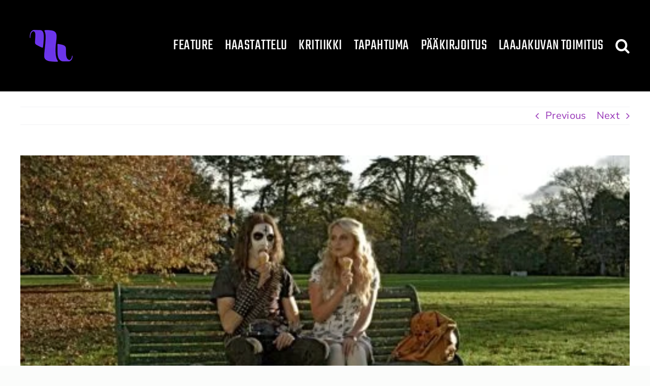

--- FILE ---
content_type: text/html; charset=UTF-8
request_url: https://laajakuva.com/deathgasm-2015/
body_size: 22146
content:
<!DOCTYPE html>
<html class="avada-html-layout-wide avada-html-header-position-top" lang="fi" prefix="og: http://ogp.me/ns# fb: http://ogp.me/ns/fb#">
<head>
	<meta http-equiv="X-UA-Compatible" content="IE=edge" />
	<meta http-equiv="Content-Type" content="text/html; charset=utf-8"/>
	<meta name="viewport" content="width=device-width, initial-scale=1" />
	<meta name='robots' content='index, follow, max-image-preview:large, max-snippet:-1, max-video-preview:-1' />

	<!-- This site is optimized with the Yoast SEO plugin v26.5 - https://yoast.com/wordpress/plugins/seo/ -->
	<title>Deathgasm (2015) &#8211; Laajakuva</title>
	<meta name="description" content="Splattaaminen on sen verran laadukkaasti toteutettua vanhan koulukunnan menoa, että se miellyttänee varmasti monia kyynisempiä old school -efektien puolesta puhujia." />
	<link rel="canonical" href="https://laajakuva.com/deathgasm-2015/" />
	<meta property="og:locale" content="fi_FI" />
	<meta property="og:type" content="article" />
	<meta property="og:title" content="Deathgasm (2015) &#8211; Laajakuva" />
	<meta property="og:description" content="Splattaaminen on sen verran laadukkaasti toteutettua vanhan koulukunnan menoa, että se miellyttänee varmasti monia kyynisempiä old school -efektien puolesta puhujia." />
	<meta property="og:url" content="https://laajakuva.com/deathgasm-2015/" />
	<meta property="og:site_name" content="Laajakuva" />
	<meta property="article:publisher" content="https://www.facebook.com/Laajakuva" />
	<meta property="article:published_time" content="2016-12-02T09:00:28+00:00" />
	<meta property="article:modified_time" content="2017-01-03T20:03:37+00:00" />
	<meta property="og:image" content="https://laajakuva.com/wp-content/uploads/2016/12/1_Deathgasm_2_hires-e1480593706515.jpg" />
	<meta property="og:image:width" content="500" />
	<meta property="og:image:height" content="264" />
	<meta property="og:image:type" content="image/jpeg" />
	<meta name="author" content="Tuomas Porttila" />
	<meta name="twitter:card" content="summary_large_image" />
	<meta name="twitter:creator" content="@LaajakuvaLehti" />
	<meta name="twitter:site" content="@LaajakuvaLehti" />
	<meta name="twitter:label1" content="Kirjoittanut" />
	<meta name="twitter:data1" content="Tuomas Porttila" />
	<meta name="twitter:label2" content="Arvioitu lukuaika" />
	<meta name="twitter:data2" content="3 minuuttia" />
	<meta name="twitter:label3" content="Written by" />
	<meta name="twitter:data3" content="Tuomas Porttila" />
	<script type="application/ld+json" class="yoast-schema-graph">{"@context":"https://schema.org","@graph":[{"@type":"WebPage","@id":"https://laajakuva.com/deathgasm-2015/","url":"https://laajakuva.com/deathgasm-2015/","name":"Deathgasm (2015) &#8211; Laajakuva","isPartOf":{"@id":"https://laajakuva.com/#website"},"primaryImageOfPage":{"@id":"https://laajakuva.com/deathgasm-2015/#primaryimage"},"image":{"@id":"https://laajakuva.com/deathgasm-2015/#primaryimage"},"thumbnailUrl":"https://laajakuva.com/wp-content/uploads/2016/12/1_Deathgasm_2_hires-e1480593706515.jpg","datePublished":"2016-12-02T09:00:28+00:00","dateModified":"2017-01-03T20:03:37+00:00","author":{"@id":"https://laajakuva.com/#/schema/person/220533d6cc6f65707b2dd2c7d405fb79"},"description":"Splattaaminen on sen verran laadukkaasti toteutettua vanhan koulukunnan menoa, että se miellyttänee varmasti monia kyynisempiä old school -efektien puolesta puhujia.","breadcrumb":{"@id":"https://laajakuva.com/deathgasm-2015/#breadcrumb"},"inLanguage":"fi","potentialAction":[{"@type":"ReadAction","target":["https://laajakuva.com/deathgasm-2015/"]}]},{"@type":"ImageObject","inLanguage":"fi","@id":"https://laajakuva.com/deathgasm-2015/#primaryimage","url":"https://laajakuva.com/wp-content/uploads/2016/12/1_Deathgasm_2_hires-e1480593706515.jpg","contentUrl":"https://laajakuva.com/wp-content/uploads/2016/12/1_Deathgasm_2_hires-e1480593706515.jpg","width":500,"height":264},{"@type":"BreadcrumbList","@id":"https://laajakuva.com/deathgasm-2015/#breadcrumb","itemListElement":[{"@type":"ListItem","position":1,"name":"Home","item":"https://laajakuva.com/"},{"@type":"ListItem","position":2,"name":"Deathgasm (2015)"}]},{"@type":"WebSite","@id":"https://laajakuva.com/#website","url":"https://laajakuva.com/","name":"Laajakuva","description":"saapuu pian","potentialAction":[{"@type":"SearchAction","target":{"@type":"EntryPoint","urlTemplate":"https://laajakuva.com/?s={search_term_string}"},"query-input":{"@type":"PropertyValueSpecification","valueRequired":true,"valueName":"search_term_string"}}],"inLanguage":"fi"},{"@type":"Person","@id":"https://laajakuva.com/#/schema/person/220533d6cc6f65707b2dd2c7d405fb79","name":"Tuomas Porttila","description":"”ON HAUTOJA JOTKA OLISI SYYTÄ JÄTTÄÄ RAUHAAN…”","url":"https://laajakuva.com/author/tuomas-porttila/"}]}</script>
	<!-- / Yoast SEO plugin. -->


<link rel='dns-prefetch' href='//fonts.googleapis.com' />
<link rel="alternate" type="application/rss+xml" title="Laajakuva &raquo; syöte" href="https://laajakuva.com/feed/" />
<link rel="alternate" type="application/rss+xml" title="Laajakuva &raquo; kommenttien syöte" href="https://laajakuva.com/comments/feed/" />
		
		
		
				<link rel="alternate" type="application/rss+xml" title="Laajakuva &raquo; Deathgasm (2015) kommenttien syöte" href="https://laajakuva.com/deathgasm-2015/feed/" />
<link rel="alternate" title="oEmbed (JSON)" type="application/json+oembed" href="https://laajakuva.com/wp-json/oembed/1.0/embed?url=https%3A%2F%2Flaajakuva.com%2Fdeathgasm-2015%2F" />
<link rel="alternate" title="oEmbed (XML)" type="text/xml+oembed" href="https://laajakuva.com/wp-json/oembed/1.0/embed?url=https%3A%2F%2Flaajakuva.com%2Fdeathgasm-2015%2F&#038;format=xml" />
					<meta name="description" content="Maa: Uusi-Seelanti; Genre: Kauhu, komedia, splatter; Ohjaus: Jason Lei Howden; Käsikirjoitus: Jason Lei Howden, Sarah Howden; Kuvaus: Simon Raby; Leikkaus: Jeff Hurrell, Gareth Van Niekerk; Sävellys: Joost"/>
				
		<meta property="og:locale" content="fi_FI"/>
		<meta property="og:type" content="article"/>
		<meta property="og:site_name" content="Laajakuva"/>
		<meta property="og:title" content="Deathgasm (2015) &#8211; Laajakuva"/>
				<meta property="og:description" content="Maa: Uusi-Seelanti; Genre: Kauhu, komedia, splatter; Ohjaus: Jason Lei Howden; Käsikirjoitus: Jason Lei Howden, Sarah Howden; Kuvaus: Simon Raby; Leikkaus: Jeff Hurrell, Gareth Van Niekerk; Sävellys: Joost"/>
				<meta property="og:url" content="https://laajakuva.com/deathgasm-2015/"/>
										<meta property="article:published_time" content="2016-12-02T09:00:28+02:00"/>
							<meta property="article:modified_time" content="2017-01-03T20:03:37+02:00"/>
								<meta name="author" content="Tuomas Porttila"/>
								<meta property="og:image" content="https://laajakuva.com/wp-content/uploads/2016/12/1_Deathgasm_2_hires-e1480593706515.jpg"/>
		<meta property="og:image:width" content="500"/>
		<meta property="og:image:height" content="264"/>
		<meta property="og:image:type" content="image/jpeg"/>
				<style id='wp-img-auto-sizes-contain-inline-css' type='text/css'>
img:is([sizes=auto i],[sizes^="auto," i]){contain-intrinsic-size:3000px 1500px}
/*# sourceURL=wp-img-auto-sizes-contain-inline-css */
</style>

<link rel='stylesheet' id='mb.miniAudioPlayer.css-css' href='https://laajakuva.com/wp-content/plugins/wp-miniaudioplayer/css/miniplayer.css?ver=1.9.7' type='text/css' media='screen' />
<link rel='stylesheet' id='formidable-css' href='https://laajakuva.com/wp-content/plugins/formidable/css/formidableforms.css?ver=1151550' type='text/css' media='all' />
<style id='wp-emoji-styles-inline-css' type='text/css'>

	img.wp-smiley, img.emoji {
		display: inline !important;
		border: none !important;
		box-shadow: none !important;
		height: 1em !important;
		width: 1em !important;
		margin: 0 0.07em !important;
		vertical-align: -0.1em !important;
		background: none !important;
		padding: 0 !important;
	}
/*# sourceURL=wp-emoji-styles-inline-css */
</style>
<link rel='stylesheet' id='wp-block-library-css' href='https://laajakuva.com/wp-includes/css/dist/block-library/style.min.css?ver=6.9' type='text/css' media='all' />
<style id='global-styles-inline-css' type='text/css'>
:root{--wp--preset--aspect-ratio--square: 1;--wp--preset--aspect-ratio--4-3: 4/3;--wp--preset--aspect-ratio--3-4: 3/4;--wp--preset--aspect-ratio--3-2: 3/2;--wp--preset--aspect-ratio--2-3: 2/3;--wp--preset--aspect-ratio--16-9: 16/9;--wp--preset--aspect-ratio--9-16: 9/16;--wp--preset--color--black: #000000;--wp--preset--color--cyan-bluish-gray: #abb8c3;--wp--preset--color--white: #ffffff;--wp--preset--color--pale-pink: #f78da7;--wp--preset--color--vivid-red: #cf2e2e;--wp--preset--color--luminous-vivid-orange: #ff6900;--wp--preset--color--luminous-vivid-amber: #fcb900;--wp--preset--color--light-green-cyan: #7bdcb5;--wp--preset--color--vivid-green-cyan: #00d084;--wp--preset--color--pale-cyan-blue: #8ed1fc;--wp--preset--color--vivid-cyan-blue: #0693e3;--wp--preset--color--vivid-purple: #9b51e0;--wp--preset--color--awb-color-1: #ffffff;--wp--preset--color--awb-color-2: #f9f9fb;--wp--preset--color--awb-color-3: #f2f3f5;--wp--preset--color--awb-color-4: #65bd7d;--wp--preset--color--awb-color-5: #198fd9;--wp--preset--color--awb-color-6: #434549;--wp--preset--color--awb-color-7: #212326;--wp--preset--color--awb-color-8: #141617;--wp--preset--gradient--vivid-cyan-blue-to-vivid-purple: linear-gradient(135deg,rgb(6,147,227) 0%,rgb(155,81,224) 100%);--wp--preset--gradient--light-green-cyan-to-vivid-green-cyan: linear-gradient(135deg,rgb(122,220,180) 0%,rgb(0,208,130) 100%);--wp--preset--gradient--luminous-vivid-amber-to-luminous-vivid-orange: linear-gradient(135deg,rgb(252,185,0) 0%,rgb(255,105,0) 100%);--wp--preset--gradient--luminous-vivid-orange-to-vivid-red: linear-gradient(135deg,rgb(255,105,0) 0%,rgb(207,46,46) 100%);--wp--preset--gradient--very-light-gray-to-cyan-bluish-gray: linear-gradient(135deg,rgb(238,238,238) 0%,rgb(169,184,195) 100%);--wp--preset--gradient--cool-to-warm-spectrum: linear-gradient(135deg,rgb(74,234,220) 0%,rgb(151,120,209) 20%,rgb(207,42,186) 40%,rgb(238,44,130) 60%,rgb(251,105,98) 80%,rgb(254,248,76) 100%);--wp--preset--gradient--blush-light-purple: linear-gradient(135deg,rgb(255,206,236) 0%,rgb(152,150,240) 100%);--wp--preset--gradient--blush-bordeaux: linear-gradient(135deg,rgb(254,205,165) 0%,rgb(254,45,45) 50%,rgb(107,0,62) 100%);--wp--preset--gradient--luminous-dusk: linear-gradient(135deg,rgb(255,203,112) 0%,rgb(199,81,192) 50%,rgb(65,88,208) 100%);--wp--preset--gradient--pale-ocean: linear-gradient(135deg,rgb(255,245,203) 0%,rgb(182,227,212) 50%,rgb(51,167,181) 100%);--wp--preset--gradient--electric-grass: linear-gradient(135deg,rgb(202,248,128) 0%,rgb(113,206,126) 100%);--wp--preset--gradient--midnight: linear-gradient(135deg,rgb(2,3,129) 0%,rgb(40,116,252) 100%);--wp--preset--font-size--small: 15px;--wp--preset--font-size--medium: 20px;--wp--preset--font-size--large: 30px;--wp--preset--font-size--x-large: 42px;--wp--preset--font-size--normal: 20px;--wp--preset--font-size--xlarge: 40px;--wp--preset--font-size--huge: 60px;--wp--preset--spacing--20: 0.44rem;--wp--preset--spacing--30: 0.67rem;--wp--preset--spacing--40: 1rem;--wp--preset--spacing--50: 1.5rem;--wp--preset--spacing--60: 2.25rem;--wp--preset--spacing--70: 3.38rem;--wp--preset--spacing--80: 5.06rem;--wp--preset--shadow--natural: 6px 6px 9px rgba(0, 0, 0, 0.2);--wp--preset--shadow--deep: 12px 12px 50px rgba(0, 0, 0, 0.4);--wp--preset--shadow--sharp: 6px 6px 0px rgba(0, 0, 0, 0.2);--wp--preset--shadow--outlined: 6px 6px 0px -3px rgb(255, 255, 255), 6px 6px rgb(0, 0, 0);--wp--preset--shadow--crisp: 6px 6px 0px rgb(0, 0, 0);}:where(.is-layout-flex){gap: 0.5em;}:where(.is-layout-grid){gap: 0.5em;}body .is-layout-flex{display: flex;}.is-layout-flex{flex-wrap: wrap;align-items: center;}.is-layout-flex > :is(*, div){margin: 0;}body .is-layout-grid{display: grid;}.is-layout-grid > :is(*, div){margin: 0;}:where(.wp-block-columns.is-layout-flex){gap: 2em;}:where(.wp-block-columns.is-layout-grid){gap: 2em;}:where(.wp-block-post-template.is-layout-flex){gap: 1.25em;}:where(.wp-block-post-template.is-layout-grid){gap: 1.25em;}.has-black-color{color: var(--wp--preset--color--black) !important;}.has-cyan-bluish-gray-color{color: var(--wp--preset--color--cyan-bluish-gray) !important;}.has-white-color{color: var(--wp--preset--color--white) !important;}.has-pale-pink-color{color: var(--wp--preset--color--pale-pink) !important;}.has-vivid-red-color{color: var(--wp--preset--color--vivid-red) !important;}.has-luminous-vivid-orange-color{color: var(--wp--preset--color--luminous-vivid-orange) !important;}.has-luminous-vivid-amber-color{color: var(--wp--preset--color--luminous-vivid-amber) !important;}.has-light-green-cyan-color{color: var(--wp--preset--color--light-green-cyan) !important;}.has-vivid-green-cyan-color{color: var(--wp--preset--color--vivid-green-cyan) !important;}.has-pale-cyan-blue-color{color: var(--wp--preset--color--pale-cyan-blue) !important;}.has-vivid-cyan-blue-color{color: var(--wp--preset--color--vivid-cyan-blue) !important;}.has-vivid-purple-color{color: var(--wp--preset--color--vivid-purple) !important;}.has-black-background-color{background-color: var(--wp--preset--color--black) !important;}.has-cyan-bluish-gray-background-color{background-color: var(--wp--preset--color--cyan-bluish-gray) !important;}.has-white-background-color{background-color: var(--wp--preset--color--white) !important;}.has-pale-pink-background-color{background-color: var(--wp--preset--color--pale-pink) !important;}.has-vivid-red-background-color{background-color: var(--wp--preset--color--vivid-red) !important;}.has-luminous-vivid-orange-background-color{background-color: var(--wp--preset--color--luminous-vivid-orange) !important;}.has-luminous-vivid-amber-background-color{background-color: var(--wp--preset--color--luminous-vivid-amber) !important;}.has-light-green-cyan-background-color{background-color: var(--wp--preset--color--light-green-cyan) !important;}.has-vivid-green-cyan-background-color{background-color: var(--wp--preset--color--vivid-green-cyan) !important;}.has-pale-cyan-blue-background-color{background-color: var(--wp--preset--color--pale-cyan-blue) !important;}.has-vivid-cyan-blue-background-color{background-color: var(--wp--preset--color--vivid-cyan-blue) !important;}.has-vivid-purple-background-color{background-color: var(--wp--preset--color--vivid-purple) !important;}.has-black-border-color{border-color: var(--wp--preset--color--black) !important;}.has-cyan-bluish-gray-border-color{border-color: var(--wp--preset--color--cyan-bluish-gray) !important;}.has-white-border-color{border-color: var(--wp--preset--color--white) !important;}.has-pale-pink-border-color{border-color: var(--wp--preset--color--pale-pink) !important;}.has-vivid-red-border-color{border-color: var(--wp--preset--color--vivid-red) !important;}.has-luminous-vivid-orange-border-color{border-color: var(--wp--preset--color--luminous-vivid-orange) !important;}.has-luminous-vivid-amber-border-color{border-color: var(--wp--preset--color--luminous-vivid-amber) !important;}.has-light-green-cyan-border-color{border-color: var(--wp--preset--color--light-green-cyan) !important;}.has-vivid-green-cyan-border-color{border-color: var(--wp--preset--color--vivid-green-cyan) !important;}.has-pale-cyan-blue-border-color{border-color: var(--wp--preset--color--pale-cyan-blue) !important;}.has-vivid-cyan-blue-border-color{border-color: var(--wp--preset--color--vivid-cyan-blue) !important;}.has-vivid-purple-border-color{border-color: var(--wp--preset--color--vivid-purple) !important;}.has-vivid-cyan-blue-to-vivid-purple-gradient-background{background: var(--wp--preset--gradient--vivid-cyan-blue-to-vivid-purple) !important;}.has-light-green-cyan-to-vivid-green-cyan-gradient-background{background: var(--wp--preset--gradient--light-green-cyan-to-vivid-green-cyan) !important;}.has-luminous-vivid-amber-to-luminous-vivid-orange-gradient-background{background: var(--wp--preset--gradient--luminous-vivid-amber-to-luminous-vivid-orange) !important;}.has-luminous-vivid-orange-to-vivid-red-gradient-background{background: var(--wp--preset--gradient--luminous-vivid-orange-to-vivid-red) !important;}.has-very-light-gray-to-cyan-bluish-gray-gradient-background{background: var(--wp--preset--gradient--very-light-gray-to-cyan-bluish-gray) !important;}.has-cool-to-warm-spectrum-gradient-background{background: var(--wp--preset--gradient--cool-to-warm-spectrum) !important;}.has-blush-light-purple-gradient-background{background: var(--wp--preset--gradient--blush-light-purple) !important;}.has-blush-bordeaux-gradient-background{background: var(--wp--preset--gradient--blush-bordeaux) !important;}.has-luminous-dusk-gradient-background{background: var(--wp--preset--gradient--luminous-dusk) !important;}.has-pale-ocean-gradient-background{background: var(--wp--preset--gradient--pale-ocean) !important;}.has-electric-grass-gradient-background{background: var(--wp--preset--gradient--electric-grass) !important;}.has-midnight-gradient-background{background: var(--wp--preset--gradient--midnight) !important;}.has-small-font-size{font-size: var(--wp--preset--font-size--small) !important;}.has-medium-font-size{font-size: var(--wp--preset--font-size--medium) !important;}.has-large-font-size{font-size: var(--wp--preset--font-size--large) !important;}.has-x-large-font-size{font-size: var(--wp--preset--font-size--x-large) !important;}
/*# sourceURL=global-styles-inline-css */
</style>

<style id='classic-theme-styles-inline-css' type='text/css'>
/*! This file is auto-generated */
.wp-block-button__link{color:#fff;background-color:#32373c;border-radius:9999px;box-shadow:none;text-decoration:none;padding:calc(.667em + 2px) calc(1.333em + 2px);font-size:1.125em}.wp-block-file__button{background:#32373c;color:#fff;text-decoration:none}
/*# sourceURL=/wp-includes/css/classic-themes.min.css */
</style>
<link rel='stylesheet' id='bbp-default-css' href='https://laajakuva.com/wp-content/plugins/bbpress/templates/default/css/bbpress.min.css?ver=2.6.14' type='text/css' media='all' />
<link rel='stylesheet' id='child-theme-generator-css' href='https://laajakuva.com/wp-content/plugins/child-theme-generator/public/css/child-theme-generator-public.css?ver=1.0.0' type='text/css' media='all' />
<link rel='stylesheet' id='plyr-css-css' href='https://laajakuva.com/wp-content/plugins/easy-video-player/lib/plyr.css?ver=6.9' type='text/css' media='all' />
<link rel='stylesheet' id='social-widget-css' href='https://laajakuva.com/wp-content/plugins/social-media-widget/social_widget.css?ver=6.9' type='text/css' media='all' />
<link rel='stylesheet' id='googlefonts-css' href='https://fonts.googleapis.com/css?family=Lora:400&subset=latin' type='text/css' media='all' />
<link rel='stylesheet' id='recent-posts-widget-with-thumbnails-public-style-css' href='https://laajakuva.com/wp-content/plugins/recent-posts-widget-with-thumbnails/public.css?ver=7.1.1' type='text/css' media='all' />
<link rel='stylesheet' id='fusion-dynamic-css-css' href='https://laajakuva.com/wp-content/uploads/fusion-styles/d86e09757a3d0e6af92e1179b344389f.min.css?ver=3.13.3' type='text/css' media='all' />
<script type="text/javascript" id="nb-jquery" src="https://laajakuva.com/wp-includes/js/jquery/jquery.min.js?ver=3.7.1" id="jquery-core-js"></script>
<script type="text/javascript" src="https://laajakuva.com/wp-includes/js/jquery/jquery-migrate.min.js?ver=3.4.1" id="jquery-migrate-js"></script>
<script type="text/javascript" src="https://laajakuva.com/wp-content/plugins/wp-miniaudioplayer/js/jquery.mb.miniAudioPlayer.js?ver=1.9.7" id="mb.miniAudioPlayer-js"></script>
<script type="text/javascript" src="https://laajakuva.com/wp-content/plugins/wp-miniaudioplayer/js/map_overwrite_default_me.js?ver=1.9.7" id="map_overwrite_default_me-js"></script>
<script type="text/javascript" src="https://laajakuva.com/wp-content/plugins/child-theme-generator/public/js/child-theme-generator-public.js?ver=1.0.0" id="child-theme-generator-js"></script>
<script type="text/javascript" id="plyr-js-js-extra">
/* <![CDATA[ */
var easy_video_player = {"plyr_iconUrl":"https://laajakuva.com/wp-content/plugins/easy-video-player/lib/plyr.svg","plyr_blankVideo":"https://laajakuva.com/wp-content/plugins/easy-video-player/lib/blank.mp4"};
//# sourceURL=plyr-js-js-extra
/* ]]> */
</script>
<script type="text/javascript" src="https://laajakuva.com/wp-content/plugins/easy-video-player/lib/plyr.js?ver=6.9" id="plyr-js-js"></script>
<script type="text/javascript" src="https://laajakuva.com/wp-includes/js/dist/hooks.min.js?ver=dd5603f07f9220ed27f1" id="wp-hooks-js"></script>
<script type="text/javascript" id="say-what-js-js-extra">
/* <![CDATA[ */
var say_what_data = {"replacements":[]};
//# sourceURL=say-what-js-js-extra
/* ]]> */
</script>
<script type="text/javascript" src="https://laajakuva.com/wp-content/plugins/say-what/assets/build/frontend.js?ver=fd31684c45e4d85aeb4e" id="say-what-js-js"></script>
<link rel="https://api.w.org/" href="https://laajakuva.com/wp-json/" /><link rel="alternate" title="JSON" type="application/json" href="https://laajakuva.com/wp-json/wp/v2/posts/14918" /><link rel="EditURI" type="application/rsd+xml" title="RSD" href="https://laajakuva.com/xmlrpc.php?rsd" />
<meta name="generator" content="WordPress 6.9" />
<link rel='shortlink' href='https://laajakuva.com/?p=14918' />
<!-- This site is embedding videos using the Videojs HTML5 Player plugin v1.1.13 - http://wphowto.net/videojs-html5-player-for-wordpress-757 --><style type='text/css' media='screen'>
	p{ font-family:"Lora", arial, sans-serif;}
	li{ font-family:"Lora", arial, sans-serif;}
</style>
<!-- fonts delivered by Wordpress Google Fonts, a plugin by Adrian3.com -->
<!-- start miniAudioPlayer custom CSS -->

<style id="map_custom_css">
       /* DO NOT REMOVE OR MODIFY */
/*{'skinName': 'mySkin', 'borderRadius': 5, 'main': 'rgb(255, 217, 102)', 'secondary': 'rgb(68, 68, 68)', 'playerPadding': 0}*/
/* END - DO NOT REMOVE OR MODIFY */
/*++++++++++++++++++++++++++++++++++++++++++++++++++
Copyright (c) 2001-2014. Matteo Bicocchi (Pupunzi);
http://pupunzi.com/mb.components/mb.miniAudioPlayer/demo/skinMaker.html

Skin name: mySkin
borderRadius: 5
background: rgb(255, 217, 102)
icons: rgb(68, 68, 68)
border: rgb(55, 55, 55)
borderLeft: rgb(255, 230, 153)
borderRight: rgb(255, 204, 51)
mute: rgba(68, 68, 68, 0.4)
download: rgba(255, 217, 102, 0.4)
downloadHover: rgb(255, 217, 102)
++++++++++++++++++++++++++++++++++++++++++++++++++*/

/* Older browser (IE8) - not supporting rgba() */
.mbMiniPlayer.mySkin .playerTable span{background-color:#ffd966}
.mbMiniPlayer.mySkin .playerTable span.map_play{border-left:1px solid #ffd966;}
.mbMiniPlayer.mySkin .playerTable span.map_volume{border-right:1px solid #ffd966;}
.mbMiniPlayer.mySkin .playerTable span.map_volume.mute{color: #444444;}
.mbMiniPlayer.mySkin .map_download{color: #444444;}
.mbMiniPlayer.mySkin .map_download:hover{color: #444444;}
.mbMiniPlayer.mySkin .playerTable span{color: #444444;}
.mbMiniPlayer.mySkin .playerTable {border: 1px solid #444444 !important;}

/*++++++++++++++++++++++++++++++++++++++++++++++++*/

.mbMiniPlayer.mySkin .playerTable{background-color:transparent; border-radius:5px !important;}
.mbMiniPlayer.mySkin .playerTable span{background-color:rgb(255, 217, 102); padding:3px !important; font-size: 20px;}
.mbMiniPlayer.mySkin .playerTable span.map_time{ font-size: 12px !important; width: 50px !important}
.mbMiniPlayer.mySkin .playerTable span.map_title{ padding:4px !important}
.mbMiniPlayer.mySkin .playerTable span.map_play{border-left:1px solid rgb(255, 204, 51); border-radius:0 4px 4px 0 !important;}
.mbMiniPlayer.mySkin .playerTable span.map_volume{padding-left:6px !important}
.mbMiniPlayer.mySkin .playerTable span.map_volume{border-right:1px solid rgb(255, 230, 153); border-radius:4px 0 0 4px !important;}
.mbMiniPlayer.mySkin .playerTable span.map_volume.mute{color: rgba(68, 68, 68, 0.4);}
.mbMiniPlayer.mySkin .map_download{color: rgba(255, 217, 102, 0.4);}
.mbMiniPlayer.mySkin .map_download:hover{color: rgb(255, 217, 102);}
.mbMiniPlayer.mySkin .playerTable span{color: rgb(68, 68, 68);text-shadow: none!important;}
.mbMiniPlayer.mySkin .playerTable span{color: rgb(68, 68, 68);}
.mbMiniPlayer.mySkin .playerTable {border: 1px solid rgb(55, 55, 55) !important;}
.mbMiniPlayer.mySkin .playerTable span.map_title{color: #000; text-shadow:none!important}
.mbMiniPlayer.mySkin .playerTable .jp-load-bar{background-color:rgba(255, 217, 102, 0.3);}
.mbMiniPlayer.mySkin .playerTable .jp-play-bar{background-color:#ffd966;}
.mbMiniPlayer.mySkin .playerTable span.map_volumeLevel a{background-color:rgb(94, 94, 94); height:80%!important }
.mbMiniPlayer.mySkin .playerTable span.map_volumeLevel a.sel{background-color:#444444;}
.mbMiniPlayer.mySkin  span.map_download{font-size:50px !important;}
/* Wordpress playlist select */
.map_pl_container .pl_item.sel{background-color:#ffd966 !important; color: #444444}
/*++++++++++++++++++++++++++++++++++++++++++++++++*/
       </style>
	
<!-- end miniAudioPlayer custom CSS -->	
<link rel="preload" href="https://laajakuva.com/wp-content/themes/Avada/includes/lib/assets/fonts/icomoon/awb-icons.woff" as="font" type="font/woff" crossorigin><link rel="preload" href="//laajakuva.com/wp-content/themes/Avada/includes/lib/assets/fonts/fontawesome/webfonts/fa-brands-400.woff2" as="font" type="font/woff2" crossorigin><link rel="preload" href="//laajakuva.com/wp-content/themes/Avada/includes/lib/assets/fonts/fontawesome/webfonts/fa-regular-400.woff2" as="font" type="font/woff2" crossorigin><link rel="preload" href="//laajakuva.com/wp-content/themes/Avada/includes/lib/assets/fonts/fontawesome/webfonts/fa-solid-900.woff2" as="font" type="font/woff2" crossorigin><style type="text/css" id="css-fb-visibility">@media screen and (max-width: 640px){.fusion-no-small-visibility{display:none !important;}body .sm-text-align-center{text-align:center !important;}body .sm-text-align-left{text-align:left !important;}body .sm-text-align-right{text-align:right !important;}body .sm-flex-align-center{justify-content:center !important;}body .sm-flex-align-flex-start{justify-content:flex-start !important;}body .sm-flex-align-flex-end{justify-content:flex-end !important;}body .sm-mx-auto{margin-left:auto !important;margin-right:auto !important;}body .sm-ml-auto{margin-left:auto !important;}body .sm-mr-auto{margin-right:auto !important;}body .fusion-absolute-position-small{position:absolute;top:auto;width:100%;}.awb-sticky.awb-sticky-small{ position: sticky; top: var(--awb-sticky-offset,0); }}@media screen and (min-width: 641px) and (max-width: 1024px){.fusion-no-medium-visibility{display:none !important;}body .md-text-align-center{text-align:center !important;}body .md-text-align-left{text-align:left !important;}body .md-text-align-right{text-align:right !important;}body .md-flex-align-center{justify-content:center !important;}body .md-flex-align-flex-start{justify-content:flex-start !important;}body .md-flex-align-flex-end{justify-content:flex-end !important;}body .md-mx-auto{margin-left:auto !important;margin-right:auto !important;}body .md-ml-auto{margin-left:auto !important;}body .md-mr-auto{margin-right:auto !important;}body .fusion-absolute-position-medium{position:absolute;top:auto;width:100%;}.awb-sticky.awb-sticky-medium{ position: sticky; top: var(--awb-sticky-offset,0); }}@media screen and (min-width: 1025px){.fusion-no-large-visibility{display:none !important;}body .lg-text-align-center{text-align:center !important;}body .lg-text-align-left{text-align:left !important;}body .lg-text-align-right{text-align:right !important;}body .lg-flex-align-center{justify-content:center !important;}body .lg-flex-align-flex-start{justify-content:flex-start !important;}body .lg-flex-align-flex-end{justify-content:flex-end !important;}body .lg-mx-auto{margin-left:auto !important;margin-right:auto !important;}body .lg-ml-auto{margin-left:auto !important;}body .lg-mr-auto{margin-right:auto !important;}body .fusion-absolute-position-large{position:absolute;top:auto;width:100%;}.awb-sticky.awb-sticky-large{ position: sticky; top: var(--awb-sticky-offset,0); }}</style><link rel="icon" href="https://laajakuva.com/wp-content/uploads/2020/03/cropped-favicon-2-1-32x32.png" sizes="32x32" />
<link rel="icon" href="https://laajakuva.com/wp-content/uploads/2020/03/cropped-favicon-2-1-192x192.png" sizes="192x192" />
<link rel="apple-touch-icon" href="https://laajakuva.com/wp-content/uploads/2020/03/cropped-favicon-2-1-180x180.png" />
<meta name="msapplication-TileImage" content="https://laajakuva.com/wp-content/uploads/2020/03/cropped-favicon-2-1-270x270.png" />
		<script type="text/javascript">
			var doc = document.documentElement;
			doc.setAttribute( 'data-useragent', navigator.userAgent );
		</script>
		
	</head>

<body class="nb-3-3-8 nimble-no-local-data-skp__post_post_14918 nimble-no-group-site-tmpl-skp__all_post wp-singular post-template-default single single-post postid-14918 single-format-standard wp-theme-Avada sek-hide-rc-badge awb-no-sidebars fusion-image-hovers fusion-pagination-sizing fusion-button_type-flat fusion-button_span-no fusion-button_gradient-linear avada-image-rollover-circle-yes avada-image-rollover-yes avada-image-rollover-direction-left fusion-body ltr no-tablet-sticky-header no-mobile-sticky-header no-mobile-slidingbar no-mobile-totop avada-has-rev-slider-styles fusion-disable-outline fusion-sub-menu-fade mobile-logo-pos-left layout-wide-mode avada-has-boxed-modal-shadow-none layout-scroll-offset-full avada-has-zero-margin-offset-top fusion-top-header menu-text-align-center mobile-menu-design-classic fusion-show-pagination-text fusion-header-layout-v1 avada-responsive avada-footer-fx-none avada-menu-highlight-style-textcolor fusion-search-form-clean fusion-main-menu-search-dropdown fusion-avatar-circle avada-dropdown-styles avada-blog-layout-large avada-blog-archive-layout-large avada-header-shadow-no avada-menu-icon-position-left avada-has-megamenu-shadow avada-has-mainmenu-dropdown-divider avada-has-mobile-menu-search avada-has-main-nav-search-icon avada-has-breadcrumb-mobile-hidden avada-has-titlebar-hide avada-header-border-color-full-transparent avada-has-pagination-width_height avada-flyout-menu-direction-fade avada-ec-views-v1" data-awb-post-id="14918">
	
<script type="text/javascript" id="bbp-swap-no-js-body-class">
	document.body.className = document.body.className.replace( 'bbp-no-js', 'bbp-js' );
</script>

	<a class="skip-link screen-reader-text" href="#content">Skip to content</a>

	<div id="boxed-wrapper">
		
		<div id="wrapper" class="fusion-wrapper">
			<div id="home" style="position:relative;top:-1px;"></div>
							
					
			<header class="fusion-header-wrapper">
				<div class="fusion-header-v1 fusion-logo-alignment fusion-logo-left fusion-sticky-menu-1 fusion-sticky-logo- fusion-mobile-logo-  fusion-mobile-menu-design-classic">
					<div class="fusion-header-sticky-height"></div>
<div class="fusion-header">
	<div class="fusion-row">
					<div class="fusion-logo" data-margin-top="30px" data-margin-bottom="30px" data-margin-left="0px" data-margin-right="0px">
			<a class="fusion-logo-link"  href="https://laajakuva.com/" >

						<!-- standard logo -->
			<img src="https://laajakuva.com/wp-content/uploads/2025/12/LAAJAKUVA_logo_tp_violet-pieni.png" srcset="https://laajakuva.com/wp-content/uploads/2025/12/LAAJAKUVA_logo_tp_violet-pieni.png 1x" width="120" height="120" alt="Laajakuva Logo" data-retina_logo_url="" class="fusion-standard-logo" />

			
					</a>
		</div>		<nav class="fusion-main-menu" aria-label="Main Menu"><ul id="menu-laajakuva-2-0-valikko" class="fusion-menu"><li  id="menu-item-24670"  class="menu-item menu-item-type-taxonomy menu-item-object-category menu-item-has-children menu-item-24670 fusion-dropdown-menu"  data-item-id="24670"><a  href="https://laajakuva.com/kirjoitukset/feature/" class="fusion-textcolor-highlight"><span class="menu-text">Feature</span></a><ul class="sub-menu"><li  id="menu-item-24671"  class="menu-item menu-item-type-taxonomy menu-item-object-category menu-item-24671 fusion-dropdown-submenu" ><a  href="https://laajakuva.com/kirjoitukset/feature/artikkeli/" class="fusion-textcolor-highlight"><span>Artikkeli</span></a></li><li  id="menu-item-24672"  class="menu-item menu-item-type-taxonomy menu-item-object-category menu-item-24672 fusion-dropdown-submenu" ><a  href="https://laajakuva.com/kirjoitukset/feature/essee/" class="fusion-textcolor-highlight"><span>Essee</span></a></li></ul></li><li  id="menu-item-24673"  class="menu-item menu-item-type-taxonomy menu-item-object-category menu-item-24673"  data-item-id="24673"><a  href="https://laajakuva.com/kirjoitukset/haastattelu/" class="fusion-textcolor-highlight"><span class="menu-text">Haastattelu</span></a></li><li  id="menu-item-24674"  class="menu-item menu-item-type-taxonomy menu-item-object-category menu-item-has-children menu-item-24674 fusion-dropdown-menu"  data-item-id="24674"><a  href="https://laajakuva.com/kirjoitukset/kritiikki/" class="fusion-textcolor-highlight"><span class="menu-text">Kritiikki</span></a><ul class="sub-menu"><li  id="menu-item-24675"  class="menu-item menu-item-type-taxonomy menu-item-object-category menu-item-24675 fusion-dropdown-submenu" ><a  href="https://laajakuva.com/kirjoitukset/kritiikki/elokuvakritiikki/" class="fusion-textcolor-highlight"><span>Elokuvakritiikki</span></a></li><li  id="menu-item-24676"  class="menu-item menu-item-type-taxonomy menu-item-object-category menu-item-24676 fusion-dropdown-submenu" ><a  href="https://laajakuva.com/kirjoitukset/kritiikki/kirjallisuuskritiikki/" class="fusion-textcolor-highlight"><span>Kirjallisuuskritiikki</span></a></li></ul></li><li  id="menu-item-24678"  class="menu-item menu-item-type-taxonomy menu-item-object-category menu-item-24678"  data-item-id="24678"><a  href="https://laajakuva.com/kirjoitukset/tapahtuma/" class="fusion-textcolor-highlight"><span class="menu-text">Tapahtuma</span></a></li><li  id="menu-item-24677"  class="menu-item menu-item-type-taxonomy menu-item-object-category menu-item-24677"  data-item-id="24677"><a  href="https://laajakuva.com/kirjoitukset/paakirjoitus/" class="fusion-textcolor-highlight"><span class="menu-text">Pääkirjoitus</span></a></li><li  id="menu-item-24689"  class="menu-item menu-item-type-custom menu-item-object-custom menu-item-24689"  data-item-id="24689"><a  href="https://laajakuva.com/laajakuvan-toimitus/" class="fusion-textcolor-highlight"><span class="menu-text">Laajakuvan toimitus</span></a></li><li class="fusion-custom-menu-item fusion-main-menu-search"><a class="fusion-main-menu-icon" href="#" aria-label="Search" data-title="Search" title="Search" role="button" aria-expanded="false"></a><div class="fusion-custom-menu-item-contents">		<form role="search" class="searchform fusion-search-form  fusion-search-form-clean" method="get" action="https://laajakuva.com/">
			<div class="fusion-search-form-content">

				
				<div class="fusion-search-field search-field">
					<label><span class="screen-reader-text">Search for:</span>
													<input type="search" value="" name="s" class="s" placeholder="Search..." required aria-required="true" aria-label="Search..."/>
											</label>
				</div>
				<div class="fusion-search-button search-button">
					<input type="submit" class="fusion-search-submit searchsubmit" aria-label="Search" value="&#xf002;" />
									</div>

				
			</div>


			
		</form>
		</div></li></ul></nav><nav class="fusion-main-menu fusion-sticky-menu" aria-label="Main Menu Sticky"><ul id="menu-laajakuva-2-0-valikko-1" class="fusion-menu"><li   class="menu-item menu-item-type-taxonomy menu-item-object-category menu-item-has-children menu-item-24670 fusion-dropdown-menu"  data-item-id="24670"><a  href="https://laajakuva.com/kirjoitukset/feature/" class="fusion-textcolor-highlight"><span class="menu-text">Feature</span></a><ul class="sub-menu"><li   class="menu-item menu-item-type-taxonomy menu-item-object-category menu-item-24671 fusion-dropdown-submenu" ><a  href="https://laajakuva.com/kirjoitukset/feature/artikkeli/" class="fusion-textcolor-highlight"><span>Artikkeli</span></a></li><li   class="menu-item menu-item-type-taxonomy menu-item-object-category menu-item-24672 fusion-dropdown-submenu" ><a  href="https://laajakuva.com/kirjoitukset/feature/essee/" class="fusion-textcolor-highlight"><span>Essee</span></a></li></ul></li><li   class="menu-item menu-item-type-taxonomy menu-item-object-category menu-item-24673"  data-item-id="24673"><a  href="https://laajakuva.com/kirjoitukset/haastattelu/" class="fusion-textcolor-highlight"><span class="menu-text">Haastattelu</span></a></li><li   class="menu-item menu-item-type-taxonomy menu-item-object-category menu-item-has-children menu-item-24674 fusion-dropdown-menu"  data-item-id="24674"><a  href="https://laajakuva.com/kirjoitukset/kritiikki/" class="fusion-textcolor-highlight"><span class="menu-text">Kritiikki</span></a><ul class="sub-menu"><li   class="menu-item menu-item-type-taxonomy menu-item-object-category menu-item-24675 fusion-dropdown-submenu" ><a  href="https://laajakuva.com/kirjoitukset/kritiikki/elokuvakritiikki/" class="fusion-textcolor-highlight"><span>Elokuvakritiikki</span></a></li><li   class="menu-item menu-item-type-taxonomy menu-item-object-category menu-item-24676 fusion-dropdown-submenu" ><a  href="https://laajakuva.com/kirjoitukset/kritiikki/kirjallisuuskritiikki/" class="fusion-textcolor-highlight"><span>Kirjallisuuskritiikki</span></a></li></ul></li><li   class="menu-item menu-item-type-taxonomy menu-item-object-category menu-item-24678"  data-item-id="24678"><a  href="https://laajakuva.com/kirjoitukset/tapahtuma/" class="fusion-textcolor-highlight"><span class="menu-text">Tapahtuma</span></a></li><li   class="menu-item menu-item-type-taxonomy menu-item-object-category menu-item-24677"  data-item-id="24677"><a  href="https://laajakuva.com/kirjoitukset/paakirjoitus/" class="fusion-textcolor-highlight"><span class="menu-text">Pääkirjoitus</span></a></li><li   class="menu-item menu-item-type-custom menu-item-object-custom menu-item-24689"  data-item-id="24689"><a  href="https://laajakuva.com/laajakuvan-toimitus/" class="fusion-textcolor-highlight"><span class="menu-text">Laajakuvan toimitus</span></a></li><li class="fusion-custom-menu-item fusion-main-menu-search"><a class="fusion-main-menu-icon" href="#" aria-label="Search" data-title="Search" title="Search" role="button" aria-expanded="false"></a><div class="fusion-custom-menu-item-contents">		<form role="search" class="searchform fusion-search-form  fusion-search-form-clean" method="get" action="https://laajakuva.com/">
			<div class="fusion-search-form-content">

				
				<div class="fusion-search-field search-field">
					<label><span class="screen-reader-text">Search for:</span>
													<input type="search" value="" name="s" class="s" placeholder="Search..." required aria-required="true" aria-label="Search..."/>
											</label>
				</div>
				<div class="fusion-search-button search-button">
					<input type="submit" class="fusion-search-submit searchsubmit" aria-label="Search" value="&#xf002;" />
									</div>

				
			</div>


			
		</form>
		</div></li></ul></nav><div class="fusion-mobile-navigation"><ul id="menu-laajakuva-2-0-valikko-2" class="fusion-mobile-menu"><li   class="menu-item menu-item-type-taxonomy menu-item-object-category menu-item-has-children menu-item-24670 fusion-dropdown-menu"  data-item-id="24670"><a  href="https://laajakuva.com/kirjoitukset/feature/" class="fusion-textcolor-highlight"><span class="menu-text">Feature</span></a><ul class="sub-menu"><li   class="menu-item menu-item-type-taxonomy menu-item-object-category menu-item-24671 fusion-dropdown-submenu" ><a  href="https://laajakuva.com/kirjoitukset/feature/artikkeli/" class="fusion-textcolor-highlight"><span>Artikkeli</span></a></li><li   class="menu-item menu-item-type-taxonomy menu-item-object-category menu-item-24672 fusion-dropdown-submenu" ><a  href="https://laajakuva.com/kirjoitukset/feature/essee/" class="fusion-textcolor-highlight"><span>Essee</span></a></li></ul></li><li   class="menu-item menu-item-type-taxonomy menu-item-object-category menu-item-24673"  data-item-id="24673"><a  href="https://laajakuva.com/kirjoitukset/haastattelu/" class="fusion-textcolor-highlight"><span class="menu-text">Haastattelu</span></a></li><li   class="menu-item menu-item-type-taxonomy menu-item-object-category menu-item-has-children menu-item-24674 fusion-dropdown-menu"  data-item-id="24674"><a  href="https://laajakuva.com/kirjoitukset/kritiikki/" class="fusion-textcolor-highlight"><span class="menu-text">Kritiikki</span></a><ul class="sub-menu"><li   class="menu-item menu-item-type-taxonomy menu-item-object-category menu-item-24675 fusion-dropdown-submenu" ><a  href="https://laajakuva.com/kirjoitukset/kritiikki/elokuvakritiikki/" class="fusion-textcolor-highlight"><span>Elokuvakritiikki</span></a></li><li   class="menu-item menu-item-type-taxonomy menu-item-object-category menu-item-24676 fusion-dropdown-submenu" ><a  href="https://laajakuva.com/kirjoitukset/kritiikki/kirjallisuuskritiikki/" class="fusion-textcolor-highlight"><span>Kirjallisuuskritiikki</span></a></li></ul></li><li   class="menu-item menu-item-type-taxonomy menu-item-object-category menu-item-24678"  data-item-id="24678"><a  href="https://laajakuva.com/kirjoitukset/tapahtuma/" class="fusion-textcolor-highlight"><span class="menu-text">Tapahtuma</span></a></li><li   class="menu-item menu-item-type-taxonomy menu-item-object-category menu-item-24677"  data-item-id="24677"><a  href="https://laajakuva.com/kirjoitukset/paakirjoitus/" class="fusion-textcolor-highlight"><span class="menu-text">Pääkirjoitus</span></a></li><li   class="menu-item menu-item-type-custom menu-item-object-custom menu-item-24689"  data-item-id="24689"><a  href="https://laajakuva.com/laajakuvan-toimitus/" class="fusion-textcolor-highlight"><span class="menu-text">Laajakuvan toimitus</span></a></li></ul></div>
<nav class="fusion-mobile-nav-holder fusion-mobile-menu-text-align-left" aria-label="Main Menu Mobile"></nav>

	<nav class="fusion-mobile-nav-holder fusion-mobile-menu-text-align-left fusion-mobile-sticky-nav-holder" aria-label="Main Menu Mobile Sticky"></nav>
		
<div class="fusion-clearfix"></div>
<div class="fusion-mobile-menu-search">
			<form role="search" class="searchform fusion-search-form  fusion-search-form-clean" method="get" action="https://laajakuva.com/">
			<div class="fusion-search-form-content">

				
				<div class="fusion-search-field search-field">
					<label><span class="screen-reader-text">Search for:</span>
													<input type="search" value="" name="s" class="s" placeholder="Search..." required aria-required="true" aria-label="Search..."/>
											</label>
				</div>
				<div class="fusion-search-button search-button">
					<input type="submit" class="fusion-search-submit searchsubmit" aria-label="Search" value="&#xf002;" />
									</div>

				
			</div>


			
		</form>
		</div>
			</div>
</div>
				</div>
				<div class="fusion-clearfix"></div>
			</header>
								
							<div id="sliders-container" class="fusion-slider-visibility">
					</div>
				
					
							
			
						<main id="main" class="clearfix ">
				<div class="fusion-row" style="">

<section id="content" style="">
			<div class="single-navigation clearfix">
			<a href="https://laajakuva.com/starsiege-tribes/" rel="prev">Previous</a>			<a href="https://laajakuva.com/rogue-one-a-star-wars-story-2016/" rel="next">Next</a>		</div>
	
					<article id="post-14918" class="post post-14918 type-post status-publish format-standard has-post-thumbnail hentry category-kritiikit tag-2010-luku tag-3230 tag-chris-van-de-geer tag-daniel-cresswell tag-delaney-tabron tag-gareth-van-niekerk tag-james-blake tag-jason-lei-howden tag-jeff-hurrell tag-joost-langeveld tag-kauhu tag-kimberley-crossman tag-komedia tag-mike-j-newport tag-milo-cawthorne tag-sam-berkley tag-sarah-howden tag-simon-raby tag-splatter tag-stephen-ure tag-uusi-seelanti">
						
														<div class="fusion-flexslider flexslider fusion-flexslider-loading post-slideshow fusion-post-slideshow">
				<ul class="slides">
																<li>
																																<a href="https://laajakuva.com/wp-content/uploads/2016/12/1_Deathgasm_2_hires-e1480593706515.jpg" data-rel="iLightbox[gallery14918]" title="" data-title="1_Deathgasm_2_hires" data-caption="" aria-label="1_Deathgasm_2_hires">
										<span class="screen-reader-text">View Larger Image</span>
										<img width="500" height="264" src="https://laajakuva.com/wp-content/uploads/2016/12/1_Deathgasm_2_hires-e1480593706515.jpg" class="attachment-full size-full no-lazy wp-post-image" alt="" decoding="async" fetchpriority="high" />									</a>
																					</li>

																																																																																																															</ul>
			</div>
						
															<h1 class="entry-title fusion-post-title">Deathgasm (2015)</h1>										<div class="post-content">
				<div id="attachment_14920" style="width: 260px" class="wp-caption alignleft"><img decoding="async" aria-describedby="caption-attachment-14920" class="wp-image-14920" src="http://laajakuva.com/wp-content/uploads/2016/12/I-LOVE-the-tagline-on-this-DEATHGASM-poster.jpg" width="250" height="375" /><p id="caption-attachment-14920" class="wp-caption-text"><strong>Maa:</strong> <a href="http://laajakuva.com/tag/uusi-seelanti/" target="_blank">Uusi-Seelanti</a>; <strong>Genre:</strong> <a href="http://laajakuva.com/tag/kauhu/" target="_blank">Kauhu</a>, <a href="http://laajakuva.com/tag/komedia/" target="_blank">komedia</a>, <a href="http://laajakuva.com/tag/splatter/" target="_blank">splatter</a>; <strong>Ohjaus:</strong> <a href="http://laajakuva.com/tag/jason-lei-howden/" target="_blank">Jason Lei Howden</a>; <strong>Käsikirjoitus: </strong><a href="http://laajakuva.com/tag/jason-lei-howden/" target="_blank">Jason Lei Howden</a>, <a href="http://laajakuva.com/tag/sarah-howden/" target="_blank">Sarah Howden</a>; <strong>Kuvaus: </strong><a href="http://laajakuva.com/tag/simon-raby/" target="_blank">Simon Raby</a>; <strong>Leikkaus:</strong> <a href="http://laajakuva.com/tag/jeff-hurrell/" target="_blank">Jeff Hurrell</a>, <a href="http://laajakuva.com/tag/gareth-van-niekerk/" target="_blank">Gareth Van Niekerk</a>; <strong>Sävellys:</strong> <a href="http://laajakuva.com/tag/joost-langeveld/" target="_blank">Joost Langeveld</a>, <a href="http://laajakuva.com/tag/mike-j-newport/" target="_blank">Mike J. Newport</a>, <a href="http://laajakuva.com/tag/chris-van-de-geer/" target="_blank">Chris van de Geer</a>, <a href="http://laajakuva.com/tag/gareth-van-niekerk/" target="_blank">Gareth Van Niekerk</a>; <strong>Näyttelijät:</strong> <a href="http://laajakuva.com/tag/milo-cawthorne/" target="_blank">Milo Cawthorne</a>, <a href="http://laajakuva.com/tag/james-blake/" target="_blank">James Blake</a>, <a href="http://laajakuva.com/tag/kimberley-crossman/" target="_blank">Kimberley Crossman</a>, <a href="http://laajakuva.com/tag/sam-berkley/" target="_blank">Sam Berkley</a>, <a href="http://laajakuva.com/tag/daniel-cresswell/" target="_blank">Daniel Cresswell</a>, <a href="http://laajakuva.com/tag/delaney-tabron/" target="_blank">Delaney Tabron</a>, <a href="http://laajakuva.com/tag/stephen-ure/" target="_blank">Stephen Ure</a></p></div><p><span id="dropcap">K</span>omedian ja kauhun yhdistäminen on ollut suosittu osa popkulttuuria jo vuosien ajan. Goren kummisetänä pidetty <em>Herschell Gordon Lewis</em> menehtyi tänä vuonna. Hänen 60-luvun elokuvillaan on ollut valtava merkitys väkivaltaisten efektien yleistymiseen kauhuelokuvissa. Vaikutteet pohjustivat 80-luvun buumia, josta etenkin <strong>Evil Deadin</strong> kaksi ensimmäistä osaa ovat jääneet katsojien mieleen. Uusiseelantilainen <strong>Deathgasm</strong> kopioi ideansa kyseisistä elokuvista, koska splattergenren juuret ovat syvällä juurikin tuolla vuosikymmenellä.</p>
<p>Hiukan sekavasti starttaavassa tarinassa metallipää <em>Brodien</em> (<em>Milo Cawthorne</em>) äiti ottaa kertomaan mukaan joulupukilta suihin, minkä seurauksena Brodie joutuu muuttamaan tuppukylään uskovaisen enonsa perheen luokse. Koulussa metallimusiikista kiinnostunut nuorukainen ei löydä paikkaansa ja ajautuu kiusaajien silmätikuksi. Tämän jälkeen hän ihastuu serkkunsa tyttöystävään ja ystävystyy levykaupassa törmäämäänsä metallidiggariin <em>Zakkiin</em> (<em>James Blake</em>). Yhdessä Zakkin ja parin nörtin kanssa he perustavat autotallibändin, joka herättää paheksuntaa uskovaisessa kylässä. Sattumusten kautta he saavat paikallisen kadonneen metallilegendan, <em>Rikki Daggersin</em>, hallussa pitämät mustan hymnin nuotit, joita soittamalla he vahingossa herättävät sokean Aeloth-demonin.</p>
<p>Elokuvan voimavara on metallimusiikissa, johon on perehdytty varsin kattavasti. Black metal  -genre nostetaan suurimalle jalustalle, koska aiheeksi on valittu saatananpalvonta ja siihen liittyvät rituaalit. Huumorissa on huomioitu mahdolliset parodiat genreä kohtaan, mutta asiaa ei alleviivata. Black metal muistetaan kuitenkin 90-luvun pahamaineisista tapahtumista Norjassa. Näistä varsinkin <em>Mayhem</em> onnistui herättämään suurta inhoa polttamalla kirkkoja. Tämä osoittaakin, ettei mikään asia ole liian pyhä käsiteltäväksi komedian keinoin.</p>
<p>Tietynlainen tietämys metalligenrejä kohtaan on suotavaa. Joidenkin hahmojen nimissä on käytetty muualta tunnettuja nimiä. Käsittelyyn otetaan <em>King Diamondin</em> klassikkolevy <strong>Abigail</strong>. Ulkoista olemusta on myös pyritty saamaan esikuvien näköiseksi. Muun muassa Zakk näyttää <em>Type O Negativen</em> keulakuva <em>Peter Steelen</em> ja nuoren <em>Heath Ledgerin</em> lehtolapselta. Viittaukset Steeleen saavat vahvistuksia siitä, kuinka doom metal -painotteiselta elokuvan pahamaineinen musta hymni kuulostaa.</p>
<p><img decoding="async" class="alignright wp-image-14922" src="http://laajakuva.com/wp-content/uploads/2016/12/1_Deathgasm_2_hires-1920x1013.jpg" alt="Deathgasm 2" width="500" height="264" />Jo <em>Lamberto Bavan</em> <strong>Demonsissa</strong> käytettiin rock/metal-bändien kappaleita. Demons onkin tietoisesti tai ehkä jopa tiedostamatta toiminut esikuvana Deathgasmille. Demonsin aikaan kasarilla niin sanotut elektroniset ääniraidat olivat kuuminta huutoa, ja Bava valitsi tarkoituksellisesti toisin. Lopulta synasoundit jäivät historiankirjoihin, kun kauhuelokuvantekijät alkoivat käyttää enemmän metallimusiikkia tehokeinona. Nykyään on taasen muodikkaampaa käyttää kasarilta tuttuja syntikkasoundia nostalgisointina. Tämän takia Deathgasm ui onnistuneesti valtavirtaa vastaan, kun soundtrackilla kuullaan raskaampaa musiikkia. Näistä tarttuvin on lopputeksteissä kuultava <em>Bulletbeltin</em> elokuvan nimeä kantava kappale.</p>
<p>Efektejä saarivaltion suuruuden <em>Peter Jacksonin</em> produktioissa tehnyt ohjaaja, <em>Jason Lei Howden</em>, on imenyt vaikutteita mentorinsa varhaisesta tuotannosta. Ihan <strong>Braindeadin</strong> kaltaisiin verikekkereihin ei missään vaiheessa päädytä, mutta tehosteet ovat silti kekseliäitä. Näyttely on keskinkertaisen heikkoa mutta siedettävää, koska kyseessä on hölmöilyelokuva. Aivojen narikkaan heittäminen on suotavaa, jotta filmin <a href="http://laajakuva.com/torkya-kankaalle-40-vuotta-haastattelussa-lloyd-kaufman/" target="_blank">tromamaisesta</a> perseilystä pystyy nauttimaan täysin siemauksin. Ajoittain huumori menee vessanpöntön tasolle, mutta seksileluihin ja uskontoon viittaavat läpät sopivat hyvin Deathgasmin roisiin tunnelmaan.</p>
<p><img decoding="async" class="alignleft wp-image-14924" src="http://laajakuva.com/wp-content/uploads/2016/12/Deathgasm_Brodie_Zakk-1920x817.jpg" width="500" height="213" />Splattaaminen on kuitenkin sen verran laadukkaasti toteutettua vanhan koulukunnan menoa, että se miellyttänee varmasti monia kyynisempiä old school -efektien puolesta puhujia. Deathgasmista huokuu tarve päästä kulttielokuvaksi. Kovinkaan kauas tästä tavoitteesta ei jäädä, sillä metallimusiikin ja splatterin yhdistäminen on railakas idea, joka pumppaa verta kuolevaan genreen. Huhujen mukaan jatko-osa on jo suunnitteilla. Jos ja kun sellainen näkee päivänvalon, on se aivan varmasti pakkokatsottavaa kaikille genre-elokuvan ystäville. Howdenin vision sielunveljiä ovat niin ikään brittiläisen imperiumin tuotokset <strong>Shaun of the Dead</strong> ja jopa vähän keskinkertaisempi <strong>Doghouse</strong>. Näitä elokuvia yhdistää pyyteetön tekemisen meininki.</p>
<hr />
<p>Arviontiin käytetty VLMedian Night Visions -sarjaan kuuluvaa DVD:tä.</p>
							</div>

												<div class="fusion-meta-info"><div class="fusion-meta-info-wrapper">By <span class="vcard"><span class="fn"><a href="https://laajakuva.com/author/tuomas-porttila/" title="Kirjoittanut: Tuomas Porttila" rel="author">Tuomas Porttila</a></span></span><span class="fusion-inline-sep">|</span><span class="updated rich-snippet-hidden">2017-01-03T22:03:37+02:00</span><span>02.12.2016</span><span class="fusion-inline-sep">|</span><a href="https://laajakuva.com/kirjoitukset/kritiikit/" rel="category tag">Kritiikit</a><span class="fusion-inline-sep">|</span><span class="fusion-comments"><a href="https://laajakuva.com/deathgasm-2015/#respond"><span class="dsq-postid" data-dsqidentifier="14918 http://laajakuva.com/?p=14918">0 Comments</span></a></span></div></div>													<div class="fusion-sharing-box fusion-theme-sharing-box fusion-single-sharing-box">
		<h4>Share This Story, Choose Your Platform!</h4>
		<div class="fusion-social-networks"><div class="fusion-social-networks-wrapper"><a  class="fusion-social-network-icon fusion-tooltip fusion-facebook awb-icon-facebook" style="color:var(--sharing_social_links_icon_color);" data-placement="top" data-title="Facebook" data-toggle="tooltip" title="Facebook" href="https://www.facebook.com/sharer.php?u=https%3A%2F%2Flaajakuva.com%2Fdeathgasm-2015%2F&amp;t=Deathgasm%20%282015%29" target="_blank" rel="noreferrer"><span class="screen-reader-text">Facebook</span></a><a  class="fusion-social-network-icon fusion-tooltip fusion-twitter awb-icon-twitter" style="color:var(--sharing_social_links_icon_color);" data-placement="top" data-title="X" data-toggle="tooltip" title="X" href="https://x.com/intent/post?url=https%3A%2F%2Flaajakuva.com%2Fdeathgasm-2015%2F&amp;text=Deathgasm%20%282015%29" target="_blank" rel="noopener noreferrer"><span class="screen-reader-text">X</span></a><a  class="fusion-social-network-icon fusion-tooltip fusion-bluesky awb-icon-bluesky" style="color:var(--sharing_social_links_icon_color);" data-placement="top" data-title="Bluesky" data-toggle="tooltip" title="Bluesky" href="https://bsky.app/intent/compose?text=Deathgasm%20%282015%29%20Maa%3A%20Uusi-Seelanti%3B%20Genre%3A%20Kauhu%2C%20komedia%2C%20splatter%3B%20Ohjaus%3A%20Jason%20Lei%20Howden%3B%20K%C3%A4sikirjoitus%3A%20Jason%20Lei%20Howden%2C%20Sarah%20Howden%3B%20Kuvaus%3A%20Simon%20Raby%3B%20Leikkaus%3A%20Jeff%20Hurrell%2C%20Gareth%20Van%20Niekerk%3B%20S%C3%A4vellys%3A%20Joost" target="_blank" rel="noopener noreferrer"><span class="screen-reader-text">Bluesky</span></a><a  class="fusion-social-network-icon fusion-tooltip fusion-reddit awb-icon-reddit" style="color:var(--sharing_social_links_icon_color);" data-placement="top" data-title="Reddit" data-toggle="tooltip" title="Reddit" href="https://reddit.com/submit?url=https://laajakuva.com/deathgasm-2015/&amp;title=Deathgasm%20%282015%29" target="_blank" rel="noopener noreferrer"><span class="screen-reader-text">Reddit</span></a><a  class="fusion-social-network-icon fusion-tooltip fusion-linkedin awb-icon-linkedin" style="color:var(--sharing_social_links_icon_color);" data-placement="top" data-title="LinkedIn" data-toggle="tooltip" title="LinkedIn" href="https://www.linkedin.com/shareArticle?mini=true&amp;url=https%3A%2F%2Flaajakuva.com%2Fdeathgasm-2015%2F&amp;title=Deathgasm%20%282015%29&amp;summary=Maa%3A%20Uusi-Seelanti%3B%20Genre%3A%20Kauhu%2C%20komedia%2C%20splatter%3B%20Ohjaus%3A%20Jason%20Lei%20Howden%3B%20K%C3%A4sikirjoitus%3A%20Jason%20Lei%20Howden%2C%20Sarah%20Howden%3B%20Kuvaus%3A%20Simon%20Raby%3B%20Leikkaus%3A%20Jeff%20Hurrell%2C%20Gareth%20Van%20Niekerk%3B%20S%C3%A4vellys%3A%20Joost" target="_blank" rel="noopener noreferrer"><span class="screen-reader-text">LinkedIn</span></a><a  class="fusion-social-network-icon fusion-tooltip fusion-whatsapp awb-icon-whatsapp" style="color:var(--sharing_social_links_icon_color);" data-placement="top" data-title="WhatsApp" data-toggle="tooltip" title="WhatsApp" href="https://api.whatsapp.com/send?text=https%3A%2F%2Flaajakuva.com%2Fdeathgasm-2015%2F" target="_blank" rel="noopener noreferrer"><span class="screen-reader-text">WhatsApp</span></a><a  class="fusion-social-network-icon fusion-tooltip fusion-telegram awb-icon-telegram" style="color:var(--sharing_social_links_icon_color);" data-placement="top" data-title="Telegram" data-toggle="tooltip" title="Telegram" href="https://t.me/share/url?url=https%3A%2F%2Flaajakuva.com%2Fdeathgasm-2015%2F" target="_blank" rel="noopener noreferrer"><span class="screen-reader-text">Telegram</span></a><a  class="fusion-social-network-icon fusion-tooltip fusion-tumblr awb-icon-tumblr" style="color:var(--sharing_social_links_icon_color);" data-placement="top" data-title="Tumblr" data-toggle="tooltip" title="Tumblr" href="https://www.tumblr.com/share/link?url=https%3A%2F%2Flaajakuva.com%2Fdeathgasm-2015%2F&amp;name=Deathgasm%20%282015%29&amp;description=Maa%3A%20Uusi-Seelanti%3B%20Genre%3A%20Kauhu%2C%20komedia%2C%20splatter%3B%20Ohjaus%3A%20Jason%20Lei%20Howden%3B%20K%C3%A4sikirjoitus%3A%20Jason%20Lei%20Howden%2C%20Sarah%20Howden%3B%20Kuvaus%3A%20Simon%20Raby%3B%20Leikkaus%3A%20Jeff%20Hurrell%2C%20Gareth%20Van%20Niekerk%3B%20S%C3%A4vellys%3A%20Joost" target="_blank" rel="noopener noreferrer"><span class="screen-reader-text">Tumblr</span></a><a  class="fusion-social-network-icon fusion-tooltip fusion-pinterest awb-icon-pinterest" style="color:var(--sharing_social_links_icon_color);" data-placement="top" data-title="Pinterest" data-toggle="tooltip" title="Pinterest" href="https://pinterest.com/pin/create/button/?url=https%3A%2F%2Flaajakuva.com%2Fdeathgasm-2015%2F&amp;description=Maa%3A%20Uusi-Seelanti%3B%20Genre%3A%20Kauhu%2C%20komedia%2C%20splatter%3B%20Ohjaus%3A%20Jason%20Lei%20Howden%3B%20K%C3%A4sikirjoitus%3A%20Jason%20Lei%20Howden%2C%20Sarah%20Howden%3B%20Kuvaus%3A%20Simon%20Raby%3B%20Leikkaus%3A%20Jeff%20Hurrell%2C%20Gareth%20Van%20Niekerk%3B%20S%C3%A4vellys%3A%20Joost&amp;media=https%3A%2F%2Flaajakuva.com%2Fwp-content%2Fuploads%2F2016%2F12%2F1_Deathgasm_2_hires-e1480593706515.jpg" target="_blank" rel="noopener noreferrer"><span class="screen-reader-text">Pinterest</span></a><a  class="fusion-social-network-icon fusion-tooltip fusion-xing awb-icon-xing" style="color:var(--sharing_social_links_icon_color);" data-placement="top" data-title="Xing" data-toggle="tooltip" title="Xing" href="https://www.xing.com/social_plugins/share/new?sc_p=xing-share&amp;h=1&amp;url=https%3A%2F%2Flaajakuva.com%2Fdeathgasm-2015%2F" target="_blank" rel="noopener noreferrer"><span class="screen-reader-text">Xing</span></a><a  class="fusion-social-network-icon fusion-tooltip fusion-mail awb-icon-mail fusion-last-social-icon" style="color:var(--sharing_social_links_icon_color);" data-placement="top" data-title="Email" data-toggle="tooltip" title="Email" href="mailto:?body=https://laajakuva.com/deathgasm-2015/&amp;subject=Deathgasm%20%282015%29" target="_self" rel="noopener noreferrer"><span class="screen-reader-text">Email</span></a><div class="fusion-clearfix"></div></div></div>	</div>
														<section class="about-author">
																					<div class="fusion-title fusion-title-size-two sep-none fusion-sep-none" style="margin-top:10px;margin-bottom:15px;">
				<h2 class="title-heading-left" style="margin:0;">
					About the Author: 						<a href="https://laajakuva.com/author/tuomas-porttila/" title="Kirjoittanut: Tuomas Porttila" rel="author">Tuomas Porttila</a>																</h2>
			</div>
									<div class="about-author-container">
							<div class="avatar">
															</div>
							<div class="description">
								”ON HAUTOJA JOTKA OLISI SYYTÄ JÄTTÄÄ RAUHAAN…”							</div>
						</div>
					</section>
								<section class="related-posts single-related-posts">
				<div class="fusion-title fusion-title-size-two sep-none fusion-sep-none" style="margin-top:10px;margin-bottom:15px;">
				<h2 class="title-heading-left" style="margin:0;">
					Related Posts				</h2>
			</div>
			
	
	
	
					<div class="awb-carousel awb-swiper awb-swiper-carousel" data-imagesize="fixed" data-metacontent="no" data-autoplay="no" data-touchscroll="no" data-columns="4" data-itemmargin="48px" data-itemwidth="180" data-scrollitems="">
		<div class="swiper-wrapper">
																		<div class="swiper-slide">
					<div class="fusion-carousel-item-wrapper">
						<div  class="fusion-image-wrapper fusion-image-size-fixed" aria-haspopup="true">
					<img src="https://laajakuva.com/wp-content/uploads/2022/10/mask.jpg" srcset="https://laajakuva.com/wp-content/uploads/2022/10/mask.jpg 1x, https://laajakuva.com/wp-content/uploads/2022/10/mask.jpg 2x" width="500" height="383" alt="Halloween Ends (2022)" />
	<div class="fusion-rollover">
	<div class="fusion-rollover-content">

														<a class="fusion-rollover-link" href="https://laajakuva.com/halloween-ends-2022/">Halloween Ends (2022)</a>
			
														
								
													<div class="fusion-rollover-sep"></div>
				
																		<a class="fusion-rollover-gallery" href="https://laajakuva.com/wp-content/uploads/2022/10/mask.jpg" data-options="" data-id="24156" data-rel="iLightbox[gallery]" data-title="mask" data-caption="">
						Gallery					</a>
														
		
												<h4 class="fusion-rollover-title">
					<a class="fusion-rollover-title-link" href="https://laajakuva.com/halloween-ends-2022/">
						Halloween Ends (2022)					</a>
				</h4>
			
								
		
						<a class="fusion-link-wrapper" href="https://laajakuva.com/halloween-ends-2022/" aria-label="Halloween Ends (2022)"></a>
	</div>
</div>
</div>
											</div><!-- fusion-carousel-item-wrapper -->
				</div>
															<div class="swiper-slide">
					<div class="fusion-carousel-item-wrapper">
						<div  class="fusion-image-wrapper fusion-image-size-fixed" aria-haspopup="true">
					<img src="https://laajakuva.com/wp-content/uploads/2021/04/8ECC3B9A-FD40-4269-9F23-2D5133564202.jpeg" srcset="https://laajakuva.com/wp-content/uploads/2021/04/8ECC3B9A-FD40-4269-9F23-2D5133564202.jpeg 1x, https://laajakuva.com/wp-content/uploads/2021/04/8ECC3B9A-FD40-4269-9F23-2D5133564202.jpeg 2x" width="500" height="383" alt="Rion yö (1951)" />
	<div class="fusion-rollover">
	<div class="fusion-rollover-content">

														<a class="fusion-rollover-link" href="https://laajakuva.com/rion-yo-1951/">Rion yö (1951)</a>
			
														
								
													<div class="fusion-rollover-sep"></div>
				
																		<a class="fusion-rollover-gallery" href="https://laajakuva.com/wp-content/uploads/2021/04/8ECC3B9A-FD40-4269-9F23-2D5133564202.jpeg" data-options="" data-id="23096" data-rel="iLightbox[gallery]" data-title="8ECC3B9A-FD40-4269-9F23-2D5133564202" data-caption="">
						Gallery					</a>
														
		
												<h4 class="fusion-rollover-title">
					<a class="fusion-rollover-title-link" href="https://laajakuva.com/rion-yo-1951/">
						Rion yö (1951)					</a>
				</h4>
			
								
		
						<a class="fusion-link-wrapper" href="https://laajakuva.com/rion-yo-1951/" aria-label="Rion yö (1951)"></a>
	</div>
</div>
</div>
											</div><!-- fusion-carousel-item-wrapper -->
				</div>
															<div class="swiper-slide">
					<div class="fusion-carousel-item-wrapper">
						<div  class="fusion-image-wrapper fusion-image-size-fixed" aria-haspopup="true">
					<img src="https://laajakuva.com/wp-content/uploads/2021/05/DEATHWISHIIBRITISHQUADHR-1.jpg" srcset="https://laajakuva.com/wp-content/uploads/2021/05/DEATHWISHIIBRITISHQUADHR-1.jpg 1x, https://laajakuva.com/wp-content/uploads/2021/05/DEATHWISHIIBRITISHQUADHR-1.jpg 2x" width="500" height="383" alt="Väkivallan vihollinen II (1982)" />
	<div class="fusion-rollover">
	<div class="fusion-rollover-content">

														<a class="fusion-rollover-link" href="https://laajakuva.com/vakivallan-vihollinen-ii-1982/">Väkivallan vihollinen II (1982)</a>
			
														
								
													<div class="fusion-rollover-sep"></div>
				
																		<a class="fusion-rollover-gallery" href="https://laajakuva.com/wp-content/uploads/2021/05/DEATHWISHIIBRITISHQUADHR-1.jpg" data-options="" data-id="23344" data-rel="iLightbox[gallery]" data-title="DEATHWISHIIBRITISHQUADHR" data-caption="">
						Gallery					</a>
														
		
												<h4 class="fusion-rollover-title">
					<a class="fusion-rollover-title-link" href="https://laajakuva.com/vakivallan-vihollinen-ii-1982/">
						Väkivallan vihollinen II (1982)					</a>
				</h4>
			
								
		
						<a class="fusion-link-wrapper" href="https://laajakuva.com/vakivallan-vihollinen-ii-1982/" aria-label="Väkivallan vihollinen II (1982)"></a>
	</div>
</div>
</div>
											</div><!-- fusion-carousel-item-wrapper -->
				</div>
															<div class="swiper-slide">
					<div class="fusion-carousel-item-wrapper">
						<div  class="fusion-image-wrapper fusion-image-size-fixed" aria-haspopup="true">
					<img src="https://laajakuva.com/wp-content/uploads/2021/03/4.jpg" srcset="https://laajakuva.com/wp-content/uploads/2021/03/4.jpg 1x, https://laajakuva.com/wp-content/uploads/2021/03/4.jpg 2x" width="500" height="383" alt="Beyond the Gates (2016)" />
	<div class="fusion-rollover">
	<div class="fusion-rollover-content">

														<a class="fusion-rollover-link" href="https://laajakuva.com/beyond-the-gates-2016/">Beyond the Gates (2016)</a>
			
														
								
													<div class="fusion-rollover-sep"></div>
				
																		<a class="fusion-rollover-gallery" href="https://laajakuva.com/wp-content/uploads/2021/03/4.jpg" data-options="" data-id="22975" data-rel="iLightbox[gallery]" data-title="4" data-caption="">
						Gallery					</a>
														
		
												<h4 class="fusion-rollover-title">
					<a class="fusion-rollover-title-link" href="https://laajakuva.com/beyond-the-gates-2016/">
						Beyond the Gates (2016)					</a>
				</h4>
			
								
		
						<a class="fusion-link-wrapper" href="https://laajakuva.com/beyond-the-gates-2016/" aria-label="Beyond the Gates (2016)"></a>
	</div>
</div>
</div>
											</div><!-- fusion-carousel-item-wrapper -->
				</div>
					</div><!-- swiper-wrapper -->
				<div class="awb-swiper-button awb-swiper-button-prev"><i class="awb-icon-angle-left"></i></div><div class="awb-swiper-button awb-swiper-button-next"><i class="awb-icon-angle-right"></i></div>	</div><!-- fusion-carousel -->
</section><!-- related-posts -->


													
<div id="disqus_thread"></div>
													</article>
	</section>
						
					</div>  <!-- fusion-row -->
				</main>  <!-- #main -->
				
				
								
					
		<div class="fusion-footer">
					
	<footer class="fusion-footer-widget-area fusion-widget-area">
		<div class="fusion-row">
			<div class="fusion-columns fusion-columns-4 fusion-widget-area">
				
																									<div class="fusion-column col-lg-3 col-md-3 col-sm-3">
													</div>
																										<div class="fusion-column col-lg-3 col-md-3 col-sm-3">
													</div>
																										<div class="fusion-column col-lg-3 col-md-3 col-sm-3">
													</div>
																										<div class="fusion-column fusion-column-last col-lg-3 col-md-3 col-sm-3">
													</div>
																											
				<div class="fusion-clearfix"></div>
			</div> <!-- fusion-columns -->
		</div> <!-- fusion-row -->
	</footer> <!-- fusion-footer-widget-area -->

	
	<footer id="footer" class="fusion-footer-copyright-area">
		<div class="fusion-row">
			<div class="fusion-copyright-content">

				<div class="fusion-copyright-notice">
		<div>
		<a href="https://laajakuva.com/kirjoitukset/kritiikit">Kritiikkiarkisto</a> | <a href="https://laajakuva.com/kirjoitukset/artikkelit">Artikkeliarkisto</a> | ©Laajakuva 2013-2025 | ISSN: 2343-5135	</div>
</div>
<div class="fusion-social-links-footer">
	<div class="fusion-social-networks"><div class="fusion-social-networks-wrapper"><a  class="fusion-social-network-icon fusion-tooltip fusion-instagram awb-icon-instagram" style data-placement="top" data-title="Instagram" data-toggle="tooltip" title="Instagram" href="https://www.instagram.com/laajakuvalehti" target="_blank" rel="noopener noreferrer"><span class="screen-reader-text">Instagram</span></a><a  class="fusion-social-network-icon fusion-tooltip fusion-facebook awb-icon-facebook" style data-placement="top" data-title="Facebook" data-toggle="tooltip" title="Facebook" href="https://www.facebook.com/Laajakuva/" target="_blank" rel="noreferrer"><span class="screen-reader-text">Facebook</span></a><a  class="fusion-social-network-icon fusion-tooltip fusion-bluesky awb-icon-bluesky" style data-placement="top" data-title="Bluesky" data-toggle="tooltip" title="Bluesky" href="https://laajakuva.bsky.social" target="_blank" rel="noopener noreferrer"><span class="screen-reader-text">Bluesky</span></a></div></div></div>

			</div> <!-- fusion-fusion-copyright-content -->
		</div> <!-- fusion-row -->
	</footer> <!-- #footer -->
		</div> <!-- fusion-footer -->

		
																</div> <!-- wrapper -->
		</div> <!-- #boxed-wrapper -->
				<a class="fusion-one-page-text-link fusion-page-load-link" tabindex="-1" href="#" aria-hidden="true">Page load link</a>

		<div class="avada-footer-scripts">
			<script type="text/javascript">var fusionNavIsCollapsed=function(e){var t,n;window.innerWidth<=e.getAttribute("data-breakpoint")?(e.classList.add("collapse-enabled"),e.classList.remove("awb-menu_desktop"),e.classList.contains("expanded")||window.dispatchEvent(new CustomEvent("fusion-mobile-menu-collapsed",{detail:{nav:e}})),(n=e.querySelectorAll(".menu-item-has-children.expanded")).length&&n.forEach((function(e){e.querySelector(".awb-menu__open-nav-submenu_mobile").setAttribute("aria-expanded","false")}))):(null!==e.querySelector(".menu-item-has-children.expanded .awb-menu__open-nav-submenu_click")&&e.querySelector(".menu-item-has-children.expanded .awb-menu__open-nav-submenu_click").click(),e.classList.remove("collapse-enabled"),e.classList.add("awb-menu_desktop"),null!==e.querySelector(".awb-menu__main-ul")&&e.querySelector(".awb-menu__main-ul").removeAttribute("style")),e.classList.add("no-wrapper-transition"),clearTimeout(t),t=setTimeout(()=>{e.classList.remove("no-wrapper-transition")},400),e.classList.remove("loading")},fusionRunNavIsCollapsed=function(){var e,t=document.querySelectorAll(".awb-menu");for(e=0;e<t.length;e++)fusionNavIsCollapsed(t[e])};function avadaGetScrollBarWidth(){var e,t,n,l=document.createElement("p");return l.style.width="100%",l.style.height="200px",(e=document.createElement("div")).style.position="absolute",e.style.top="0px",e.style.left="0px",e.style.visibility="hidden",e.style.width="200px",e.style.height="150px",e.style.overflow="hidden",e.appendChild(l),document.body.appendChild(e),t=l.offsetWidth,e.style.overflow="scroll",t==(n=l.offsetWidth)&&(n=e.clientWidth),document.body.removeChild(e),jQuery("html").hasClass("awb-scroll")&&10<t-n?10:t-n}fusionRunNavIsCollapsed(),window.addEventListener("fusion-resize-horizontal",fusionRunNavIsCollapsed);</script><script type="speculationrules">
{"prefetch":[{"source":"document","where":{"and":[{"href_matches":"/*"},{"not":{"href_matches":["/wp-*.php","/wp-admin/*","/wp-content/uploads/*","/wp-content/*","/wp-content/plugins/*","/wp-content/themes/Avada/*","/*\\?(.+)"]}},{"not":{"selector_matches":"a[rel~=\"nofollow\"]"}},{"not":{"selector_matches":".no-prefetch, .no-prefetch a"}}]},"eagerness":"conservative"}]}
</script>
<script type="text/javascript" id="disqus_count-js-extra">
/* <![CDATA[ */
var countVars = {"disqusShortname":"laajakuva"};
//# sourceURL=disqus_count-js-extra
/* ]]> */
</script>
<script type="text/javascript" src="https://laajakuva.com/wp-content/plugins/disqus-comment-system/public/js/comment_count.js?ver=3.1.3" id="disqus_count-js"></script>
<script type="text/javascript" id="disqus_embed-js-extra">
/* <![CDATA[ */
var embedVars = {"disqusConfig":{"integration":"wordpress 3.1.3 6.9"},"disqusIdentifier":"14918 http://laajakuva.com/?p=14918","disqusShortname":"laajakuva","disqusTitle":"Deathgasm (2015)","disqusUrl":"https://laajakuva.com/deathgasm-2015/","postId":"14918"};
//# sourceURL=disqus_embed-js-extra
/* ]]> */
</script>
<script type="text/javascript" src="https://laajakuva.com/wp-content/plugins/disqus-comment-system/public/js/comment_embed.js?ver=3.1.3" id="disqus_embed-js"></script>
<script type="text/javascript" src="https://laajakuva.com/wp-content/plugins/page-links-to/dist/new-tab.js?ver=3.3.7" id="page-links-to-js"></script>
<script type="text/javascript" src="https://laajakuva.com/wp-content/uploads/fusion-scripts/174577242f0a103dcbf5a2875964476e.min.js?ver=3.13.3" id="fusion-scripts-js"></script>
<script id="wp-emoji-settings" type="application/json">
{"baseUrl":"https://s.w.org/images/core/emoji/17.0.2/72x72/","ext":".png","svgUrl":"https://s.w.org/images/core/emoji/17.0.2/svg/","svgExt":".svg","source":{"concatemoji":"https://laajakuva.com/wp-includes/js/wp-emoji-release.min.js?ver=6.9"}}
</script>
<script type="module">
/* <![CDATA[ */
/*! This file is auto-generated */
const a=JSON.parse(document.getElementById("wp-emoji-settings").textContent),o=(window._wpemojiSettings=a,"wpEmojiSettingsSupports"),s=["flag","emoji"];function i(e){try{var t={supportTests:e,timestamp:(new Date).valueOf()};sessionStorage.setItem(o,JSON.stringify(t))}catch(e){}}function c(e,t,n){e.clearRect(0,0,e.canvas.width,e.canvas.height),e.fillText(t,0,0);t=new Uint32Array(e.getImageData(0,0,e.canvas.width,e.canvas.height).data);e.clearRect(0,0,e.canvas.width,e.canvas.height),e.fillText(n,0,0);const a=new Uint32Array(e.getImageData(0,0,e.canvas.width,e.canvas.height).data);return t.every((e,t)=>e===a[t])}function p(e,t){e.clearRect(0,0,e.canvas.width,e.canvas.height),e.fillText(t,0,0);var n=e.getImageData(16,16,1,1);for(let e=0;e<n.data.length;e++)if(0!==n.data[e])return!1;return!0}function u(e,t,n,a){switch(t){case"flag":return n(e,"\ud83c\udff3\ufe0f\u200d\u26a7\ufe0f","\ud83c\udff3\ufe0f\u200b\u26a7\ufe0f")?!1:!n(e,"\ud83c\udde8\ud83c\uddf6","\ud83c\udde8\u200b\ud83c\uddf6")&&!n(e,"\ud83c\udff4\udb40\udc67\udb40\udc62\udb40\udc65\udb40\udc6e\udb40\udc67\udb40\udc7f","\ud83c\udff4\u200b\udb40\udc67\u200b\udb40\udc62\u200b\udb40\udc65\u200b\udb40\udc6e\u200b\udb40\udc67\u200b\udb40\udc7f");case"emoji":return!a(e,"\ud83e\u1fac8")}return!1}function f(e,t,n,a){let r;const o=(r="undefined"!=typeof WorkerGlobalScope&&self instanceof WorkerGlobalScope?new OffscreenCanvas(300,150):document.createElement("canvas")).getContext("2d",{willReadFrequently:!0}),s=(o.textBaseline="top",o.font="600 32px Arial",{});return e.forEach(e=>{s[e]=t(o,e,n,a)}),s}function r(e){var t=document.createElement("script");t.src=e,t.defer=!0,document.head.appendChild(t)}a.supports={everything:!0,everythingExceptFlag:!0},new Promise(t=>{let n=function(){try{var e=JSON.parse(sessionStorage.getItem(o));if("object"==typeof e&&"number"==typeof e.timestamp&&(new Date).valueOf()<e.timestamp+604800&&"object"==typeof e.supportTests)return e.supportTests}catch(e){}return null}();if(!n){if("undefined"!=typeof Worker&&"undefined"!=typeof OffscreenCanvas&&"undefined"!=typeof URL&&URL.createObjectURL&&"undefined"!=typeof Blob)try{var e="postMessage("+f.toString()+"("+[JSON.stringify(s),u.toString(),c.toString(),p.toString()].join(",")+"));",a=new Blob([e],{type:"text/javascript"});const r=new Worker(URL.createObjectURL(a),{name:"wpTestEmojiSupports"});return void(r.onmessage=e=>{i(n=e.data),r.terminate(),t(n)})}catch(e){}i(n=f(s,u,c,p))}t(n)}).then(e=>{for(const n in e)a.supports[n]=e[n],a.supports.everything=a.supports.everything&&a.supports[n],"flag"!==n&&(a.supports.everythingExceptFlag=a.supports.everythingExceptFlag&&a.supports[n]);var t;a.supports.everythingExceptFlag=a.supports.everythingExceptFlag&&!a.supports.flag,a.supports.everything||((t=a.source||{}).concatemoji?r(t.concatemoji):t.wpemoji&&t.twemoji&&(r(t.twemoji),r(t.wpemoji)))});
//# sourceURL=https://laajakuva.com/wp-includes/js/wp-emoji-loader.min.js
/* ]]> */
</script>

	<!-- start miniAudioPlayer initializer -->
	<script type="text/javascript">

	let isGutenberg = true;
	let miniAudioPlayer_replaceDefault = 1;
	let miniAudioPlayer_excluded = "map_excluded";
	let miniAudioPlayer_replaceDefault_show_title = 1;

	let miniAudioPlayer_defaults = {
				inLine:true,
                width:"75%",
				skin:"black",
				animate:true,
				volume:.4,
				autoplay:false,
				showVolumeLevel:true,
				allowMute: true,
				showTime:true,
				id3:false,
				showRew:true,
				addShadow: false,
				downloadable:false,
				downloadPage: null,
				swfPath:"https://laajakuva.com/wp-content/plugins/wp-miniaudioplayer/js/",
				onReady: function(player, $controlsBox){
				   if(player.opt.downloadable && player.opt.downloadablesecurity && !false){
				        jQuery(".map_download", $controlsBox).remove();
				   }
				}
		};

    function initializeMiniAudioPlayer(){
         jQuery(".mejs-container a").addClass(miniAudioPlayer_excluded);
         jQuery("a[href *= '.mp3']").not(".map_excluded").not(".wp-playlist-caption").not("[download]").mb_miniPlayer(miniAudioPlayer_defaults);
    }

    //if(1)
        jQuery("body").addClass("map_replaceDefault");

	jQuery(function(){
     // if(1)
         setTimeout(function(){replaceDefault();},10);
      
      initializeMiniAudioPlayer();
      jQuery(document).ajaxSuccess(function(event, xhr, settings) {
        initializeMiniAudioPlayer();
      });
	});
	</script>
	<!-- end miniAudioPlayer initializer -->

					<script type="text/javascript">
				jQuery( document ).ready( function() {
					var ajaxurl = 'https://laajakuva.com/wp-admin/admin-ajax.php';
					if ( 0 < jQuery( '.fusion-login-nonce' ).length ) {
						jQuery.get( ajaxurl, { 'action': 'fusion_login_nonce' }, function( response ) {
							jQuery( '.fusion-login-nonce' ).html( response );
						});
					}
				});
				</script>
						</div>

			<section class="to-top-container to-top-right" aria-labelledby="awb-to-top-label">
		<a href="#" id="toTop" class="fusion-top-top-link">
			<span id="awb-to-top-label" class="screen-reader-text">Go to Top</span>

					</a>
	</section>
		</body>
</html>


<!-- Page cached by LiteSpeed Cache 7.6.2 on 2026-01-30 14:31:11 -->

--- FILE ---
content_type: application/javascript; charset=UTF-8
request_url: https://laajakuva.disqus.com/count-data.js?1=14918%20http%3A%2F%2Flaajakuva.com%2F%3Fp%3D14918
body_size: 216
content:
var DISQUSWIDGETS;

if (typeof DISQUSWIDGETS != 'undefined') {
    DISQUSWIDGETS.displayCount({"text":{"and":"ja","comments":{"zero":"0 kommenttia","multiple":"{num} kommenttia","one":"1 kommentti"}},"counts":[]});
}